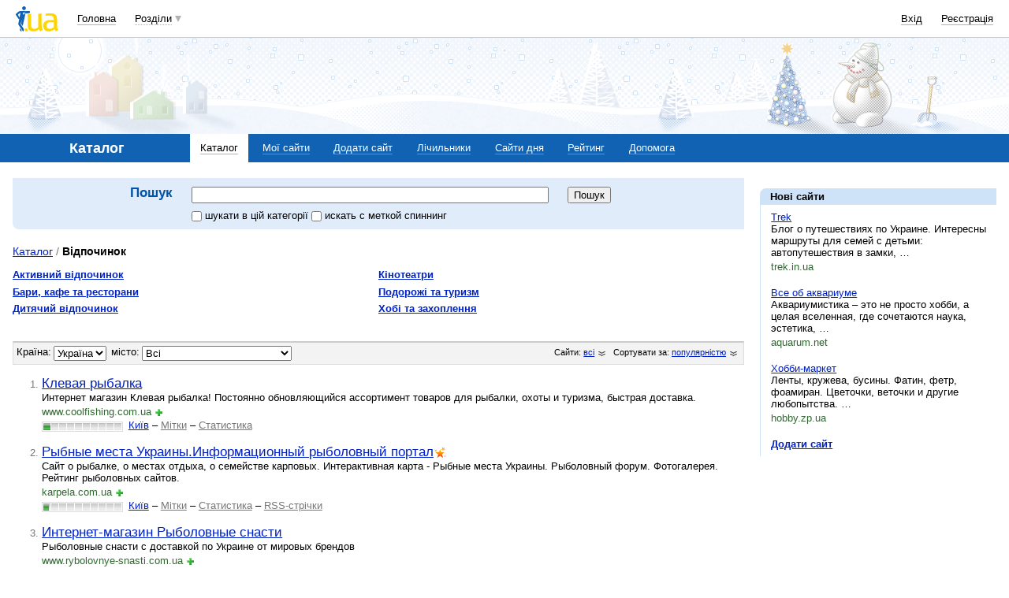

--- FILE ---
content_type: text/html; charset=utf-8
request_url: https://www.google.com/recaptcha/api2/aframe
body_size: 152
content:
<!DOCTYPE HTML><html><head><meta http-equiv="content-type" content="text/html; charset=UTF-8"></head><body><script nonce="07Wr3EfolmGheqqiKJXC0Q">/** Anti-fraud and anti-abuse applications only. See google.com/recaptcha */ try{var clients={'sodar':'https://pagead2.googlesyndication.com/pagead/sodar?'};window.addEventListener("message",function(a){try{if(a.source===window.parent){var b=JSON.parse(a.data);var c=clients[b['id']];if(c){var d=document.createElement('img');d.src=c+b['params']+'&rc='+(localStorage.getItem("rc::a")?sessionStorage.getItem("rc::b"):"");window.document.body.appendChild(d);sessionStorage.setItem("rc::e",parseInt(sessionStorage.getItem("rc::e")||0)+1);localStorage.setItem("rc::h",'1769183812563');}}}catch(b){}});window.parent.postMessage("_grecaptcha_ready", "*");}catch(b){}</script></body></html>

--- FILE ---
content_type: application/javascript; charset=utf-8
request_url: https://fundingchoicesmessages.google.com/f/AGSKWxXWGIyjcH1ZW6GWzefhyN01_2t1LX1YtZ_7s3-4PNzyP2xS24QbqU8RIlV9X4k2zV4bI5cXclTYJK3jmnMT9svcS8-DAy0H0P1hdkDRwnnoxrREmZENK1NhfhqYCEF0bRlIvQwM94dez1Ikgj0a5O-5tTzVy9JPdxivB1Ug6PVJy1SxsR33iLoAkrFg/_.biz/ads//ugoads.-ad-loading./ad_top./dfpsds.
body_size: -1290
content:
window['d54c3dd7-a019-4055-a3b7-a1c102f54117'] = true;